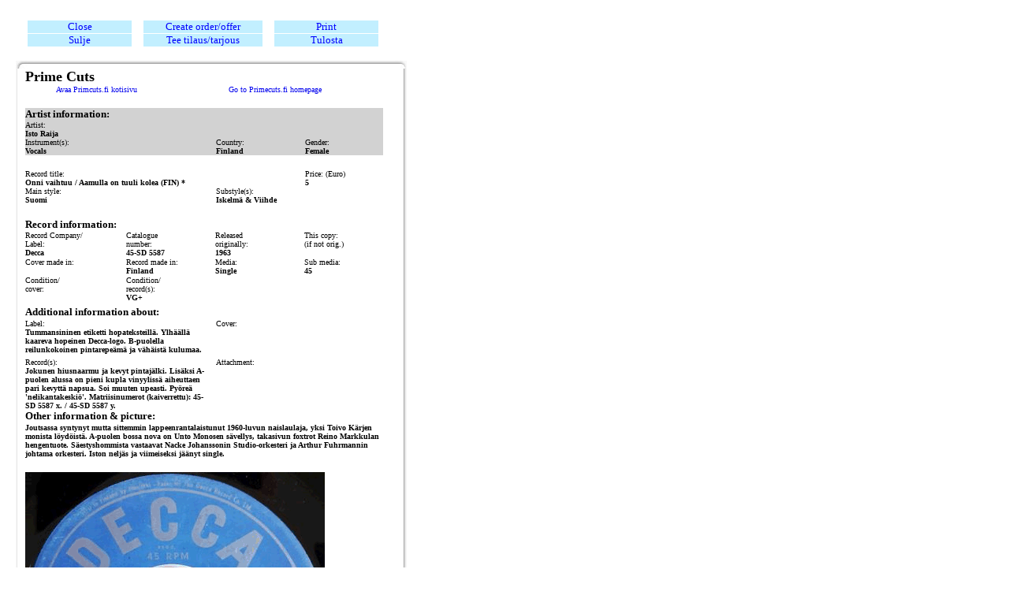

--- FILE ---
content_type: text/html; charset=ISO-8859-1
request_url: http://www.primecuts.fi/primecuts/primecut.nsf/00f6db34f9ffa22fc2256e2c002df73d/92c1a9a2d3a8638dc22583cf005c2a6e!OpenDocument
body_size: 18948
content:
<!DOCTYPE HTML PUBLIC "-//W3C//DTD HTML 4.01 Transitional//EN">
<html>
<head>
<title>Record info: Isto Raija/ Onni vaihtuu / Aamulla on tuuli kolea (FIN) *</title>
<script language="JavaScript" type="text/javascript">
<!-- 
document._domino_target = "_self";
function _doClick(v, o, t) {
  var url="/primecuts/primecut.nsf/0/92c1a9a2d3a8638dc22583cf005c2a6e!OpenDocument&Click=" + v;
  if (o.href != null)
    o.href = url;
  else {
    if (t == null)
      t = document._domino_target;
    window.open(url, t);
  }

}
// -->
</script>
</head>
<body text="#000000" bgcolor="white">

<form action=""><style> <!--
a:active { font-weight: bold}
a:hover { font-weight: bold}
a:link { text-decoration: none}
a:visited { text-decoration: none}
--></style><BR>
<table border="0" cellspacing="0" cellpadding="0">
<tr valign="top"><td width="12" bgcolor="#FFFFFF"><img src="/icons/ecblank.gif" border="0" height="1" width="1" alt=""></td><td width="495" bgcolor="#FFFFFF">
<table border="0" cellspacing="0" cellpadding="0">
<tr valign="top"><td width="15"><img src="/icons/ecblank.gif" border="0" height="1" width="1" alt=""></td><td width="132" bgcolor="#C2EFFF"><div align="center"><a onclick="history.back()return false;" href=""><font size="2" color="#0000FF" face="Calibri">Close</font></a></div></td><td width="15"><img src="/icons/ecblank.gif" border="0" height="1" width="1" alt=""></td><td width="151" bgcolor="#C2EFFF"><div align="center"><a href="/primecuts/primecut.nsf/12c4b25656a31d75c2256cba006f4387!OpenForm&amp;ParentUNID=92C1A9A2D3A8638DC22583CF005C2A6E"><font size="2" color="#0000FF" face="Calibri">Create order/offer</font></a></div></td><td width="15"><img src="/icons/ecblank.gif" border="0" height="1" width="1" alt=""></td><td width="132" bgcolor="#C2EFFF"><div align="center"><a onclick="window.print()return false;" href=""><font size="2" color="#0000FF" face="Calibri">Print</font></a></div></td></tr>

<tr valign="top"><td width="15"><img src="/icons/ecblank.gif" border="0" height="1" width="1" alt=""></td><td width="132"><img src="/icons/ecblank.gif" border="0" height="1" width="1" alt=""></td><td width="15"><img src="/icons/ecblank.gif" border="0" height="1" width="1" alt=""></td><td width="151"><img src="/icons/ecblank.gif" border="0" height="1" width="1" alt=""></td><td width="15"><img src="/icons/ecblank.gif" border="0" height="1" width="1" alt=""></td><td width="132"><img src="/icons/ecblank.gif" border="0" height="1" width="1" alt=""></td></tr>

<tr valign="top"><td width="15"><img src="/icons/ecblank.gif" border="0" height="1" width="1" alt=""></td><td width="132" bgcolor="#C2EFFF" valign="middle"><div align="center"><a onclick="history.back()return false;" href=""><font size="2" color="#0000FF" face="Calibri">Sulje</font></a></div></td><td width="15"><img src="/icons/ecblank.gif" border="0" height="1" width="1" alt=""></td><td width="151" bgcolor="#C2EFFF" valign="middle"><div align="center"><a href="/primecuts/primecut.nsf/12c4b25656a31d75c2256cba006f4387!OpenForm&amp;ParentUNID=92C1A9A2D3A8638DC22583CF005C2A6E"><font size="2" color="#0000FF" face="Calibri">Tee tilaus/tarjous</font></a></div></td><td width="15"><img src="/icons/ecblank.gif" border="0" height="1" width="1" alt=""></td><td width="132" bgcolor="#C2EFFF" valign="middle"><div align="center"><a onclick="window.print()return false;" href=""><font size="2" color="#0000FF" face="Calibri">Tulosta</font></a></div></td></tr>

<tr valign="top"><td width="15"><img src="/icons/ecblank.gif" border="0" height="1" width="1" alt=""></td><td width="132" bgcolor="#FFFFFF"><BR></td><td width="15" bgcolor="#FFFFFF"><img src="/icons/ecblank.gif" border="0" height="1" width="1" alt=""></td><td width="151" bgcolor="#FFFFFF"><img src="/icons/ecblank.gif" border="0" height="1" width="1" alt=""></td><td width="15" bgcolor="#FFFFFF"><img src="/icons/ecblank.gif" border="0" height="1" width="1" alt=""></td><td width="132" bgcolor="#FFFFFF"><img src="/icons/ecblank.gif" border="0" height="1" width="1" alt=""></td></tr>
</table>
</td></tr>

<tr valign="top"><td width="12" bgcolor="#FFFFFF"><img src="/icons/ecblank.gif" border="0" height="1" width="1" alt=""></td><td style="background-image:url(/primecuts/primecut.nsf/formbg1.jpg!OpenImageResource); background-repeat: repeat-y; " width="495" bgcolor="#FFFFFF"><img src="/primecuts/primecut.nsf/formTop.jpg!OpenImageResource" width="496" height="10" alt="">
<table border="0" cellspacing="0" cellpadding="0">
<tr valign="top"><td width="12"><img src="/icons/ecblank.gif" border="0" height="1" width="1" alt=""></td><td width="196"><b><font size="4" face="Verdana">Prime Cuts</font></b><font size="1" face="Verdana"> </font></td><td width="219" valign="middle"><img src="/icons/ecblank.gif" border="0" height="1" width="1" alt=""></td></tr>
</table>

<table border="0" cellspacing="0" cellpadding="0">
<tr valign="top"><td></td><td width="204"><div align="center"><a href="http://www.primecuts.fi/fin" target="_top"><font size="1" face="Verdana">Avaa Primcuts.fi kotisivu</font></a></div></td><td width="249"><div align="center"><a href="http://www.primecuts.fi/eng"><font size="1" face="Verdana">Go to Primecuts.fi homepage</font></a></div></td></tr>

<tr valign="top"><td></td><td width="204"><br></td><td width="249"><img src="/icons/ecblank.gif" border="0" height="1" width="1" alt=""></td></tr>
</table>
<b><font size="2" face="Verdana"> </font></b>
<table border="0" cellspacing="0" cellpadding="0">
<tr valign="top"><td width="12"><img src="/icons/ecblank.gif" border="0" height="1" width="1" alt=""></td><td width="454" bgcolor="#D2D2D2"><b><font size="2" face="Verdana">Artist information:</font></b></td></tr>

<tr valign="top"><td width="12"><img src="/icons/ecblank.gif" border="0" height="1" width="1" alt=""></td><td width="454" bgcolor="#D2D2D2"><font size="1" face="Verdana"> Artist:</font><br>
<b><font size="1" face="Verdana">Isto Raija</font></b></td></tr>
</table>

<table border="0" cellspacing="0" cellpadding="0">
<tr valign="top"><td width="12"><img src="/icons/ecblank.gif" border="0" height="1" width="1" alt=""></td><td width="227" bgcolor="#D2D2D2"><font size="1" face="Verdana">Instrument(s):</font><br>
<b><font size="1" face="Verdana">Vocals</font></b></td><td width="15" bgcolor="#D2D2D2"><img src="/icons/ecblank.gif" border="0" height="1" width="1" alt=""></td><td width="98" bgcolor="#D2D2D2"><font size="1" face="Verdana">Country:</font><br>
<b><font size="1" face="Verdana">Finland</font></b></td><td width="15" bgcolor="#D2D2D2"><img src="/icons/ecblank.gif" border="0" height="1" width="1" alt=""></td><td width="99" bgcolor="#D2D2D2"><font size="1" face="Verdana">Gender:</font><br>
<b><font size="1" face="Verdana">Female</font></b></td></tr>
</table>

<table border="0" cellspacing="0" cellpadding="0">
<tr valign="top"><td></td><td width="454" bgcolor="#D2D2D2"><b><font size="1" face="Verdana"></font></b></td></tr>
</table>
<br>
<table border="0" cellspacing="0" cellpadding="0">
<tr valign="top"><td width="12"><img src="/icons/ecblank.gif" border="0" height="1" width="1" alt=""></td><td width="340" bgcolor="#FFFFFF"><font size="1" face="Verdana">Record title:</font><br>
<b><font size="1" face="Verdana">Onni vaihtuu / Aamulla on tuuli kolea (FIN) *</font></b></td><td width="15" bgcolor="#FFFFFF"><img src="/icons/ecblank.gif" border="0" height="1" width="1" alt=""></td><td width="98" bgcolor="#FFFFFF"><font size="1" face="Verdana">Price: (Euro)</font><br>
<b><font size="1" face="Verdana">5</font></b><font size="1" face="Verdana"> </font></td></tr>
</table>

<table border="0" cellspacing="0" cellpadding="0">
<tr valign="top"><td width="12"><img src="/icons/ecblank.gif" border="0" height="1" width="1" alt=""></td><td width="227" bgcolor="#FFFFFF"><font size="1" face="Verdana">Main style:</font><br>
<b><font size="1" face="Verdana">Suomi</font></b></td><td width="15" bgcolor="#FFFFFF"><img src="/icons/ecblank.gif" border="0" height="1" width="1" alt=""></td><td width="211" bgcolor="#FFFFFF"><font size="1" face="Verdana">Substyle(s):</font><br>
<b><font size="1" face="Verdana">Iskelmä &amp; Viihde</font></b></td></tr>

<tr valign="top"><td width="12"><img src="/icons/ecblank.gif" border="0" height="1" width="1" alt=""></td><td width="227" bgcolor="#FFFFFF"><br></td><td width="15" bgcolor="#FFFFFF"><img src="/icons/ecblank.gif" border="0" height="1" width="1" alt=""></td><td width="211" bgcolor="#FFFFFF"><img src="/icons/ecblank.gif" border="0" height="1" width="1" alt=""></td></tr>

<tr valign="top"><td width="12"><img src="/icons/ecblank.gif" border="0" height="1" width="1" alt=""></td><td width="227" bgcolor="#FFFFFF"><b><font size="2" face="Verdana">Record information:</font></b></td><td width="15" bgcolor="#FFFFFF"><img src="/icons/ecblank.gif" border="0" height="1" width="1" alt=""></td><td width="211" bgcolor="#FFFFFF"><img src="/icons/ecblank.gif" border="0" height="1" width="1" alt=""></td></tr>
</table>

<table border="0" cellspacing="0" cellpadding="0">
<tr valign="top"><td width="12"><img src="/icons/ecblank.gif" border="0" height="1" width="1" alt=""></td><td width="113" bgcolor="#FFFFFF"><font size="1" face="Verdana">Record Company/</font><br>
<font size="1" face="Verdana">Label:</font><br>
<b><font size="1" face="Verdana">Decca</font></b></td><td width="15" bgcolor="#FFFFFF"><img src="/icons/ecblank.gif" border="0" height="1" width="1" alt=""></td><td width="113" bgcolor="#FFFFFF"><font size="1" face="Verdana">Catalogue</font><br>
<font size="1" face="Verdana">number:</font><br>
<b><font size="1" face="Verdana">45-SD 5587</font></b></td><td width="113" bgcolor="#FFFFFF"><font size="1" face="Verdana">Released</font><br>
<font size="1" face="Verdana">originally:</font><br>
<b><font size="1" face="Verdana">1963</font></b><font size="1"> </font></td><td width="98" bgcolor="#FFFFFF"><font size="1" face="Verdana">This copy:<br>
(if not orig.)</font><br>
<b><font size="1" face="Verdana"></font></b><font size="1" face="Verdana"> </font></td></tr>

<tr valign="top"><td width="12"><img src="/icons/ecblank.gif" border="0" height="1" width="1" alt=""></td><td width="113" bgcolor="#FFFFFF"><img src="/icons/ecblank.gif" border="0" height="1" width="1" alt=""></td><td width="15" bgcolor="#FFFFFF"><img src="/icons/ecblank.gif" border="0" height="1" width="1" alt=""></td><td width="113" bgcolor="#FFFFFF"><img src="/icons/ecblank.gif" border="0" height="1" width="1" alt=""></td><td width="113" bgcolor="#FFFFFF"><img src="/icons/ecblank.gif" border="0" height="1" width="1" alt=""></td><td width="98" bgcolor="#FFFFFF"><img src="/icons/ecblank.gif" border="0" height="1" width="1" alt=""></td></tr>

<tr valign="top"><td width="12"><img src="/icons/ecblank.gif" border="0" height="1" width="1" alt=""></td><td width="113" bgcolor="#FFFFFF"><font size="1" face="Verdana">Cover made in:</font><br>
<b><font size="1" face="Verdana"></font></b></td><td width="15" bgcolor="#FFFFFF"><img src="/icons/ecblank.gif" border="0" height="1" width="1" alt=""></td><td width="113" bgcolor="#FFFFFF"><font size="1" face="Verdana">Record made in:</font><br>
<b><font size="1" face="Verdana">Finland</font></b></td><td width="113" bgcolor="#FFFFFF"><font size="1" face="Verdana">Media:</font><br>
<b><font size="1" face="Verdana">Single</font></b></td><td width="98" bgcolor="#FFFFFF"><font size="1" face="Verdana">Sub media:</font><br>
<b><font size="1" face="Verdana">45</font></b></td></tr>

<tr valign="top"><td width="12"><img src="/icons/ecblank.gif" border="0" height="1" width="1" alt=""></td><td width="113" bgcolor="#FFFFFF"><img src="/icons/ecblank.gif" border="0" height="1" width="1" alt=""></td><td width="15" bgcolor="#FFFFFF"><img src="/icons/ecblank.gif" border="0" height="1" width="1" alt=""></td><td width="113" bgcolor="#FFFFFF"><img src="/icons/ecblank.gif" border="0" height="1" width="1" alt=""></td><td width="113" bgcolor="#FFFFFF"><img src="/icons/ecblank.gif" border="0" height="1" width="1" alt=""></td><td width="98" bgcolor="#FFFFFF"><img src="/icons/ecblank.gif" border="0" height="1" width="1" alt=""></td></tr>

<tr valign="top"><td width="12"><img src="/icons/ecblank.gif" border="0" height="1" width="1" alt=""></td><td width="113" bgcolor="#FFFFFF"><font size="1" face="Verdana">Condition/</font><br>
<font size="1" face="Verdana">cover:</font><br>
<b><font size="1" face="Verdana"></font></b></td><td width="15" bgcolor="#FFFFFF"><img src="/icons/ecblank.gif" border="0" height="1" width="1" alt=""></td><td width="113" bgcolor="#FFFFFF"><font size="1" face="Verdana">Condition/</font><br>
<font size="1" face="Verdana">record(s):</font><br>
<b><font size="1" face="Verdana">VG+</font></b></td><td width="113" bgcolor="#FFFFFF"><img src="/icons/ecblank.gif" border="0" height="1" width="1" alt=""></td><td width="98" bgcolor="#FFFFFF"><img src="/icons/ecblank.gif" border="0" height="1" width="1" alt=""></td></tr>

<tr valign="top"><td width="12"><img src="/icons/ecblank.gif" border="0" height="1" width="1" alt=""></td><td width="113" bgcolor="#FFFFFF"><img src="/primecuts/primecut.nsf/White5.gif!OpenImageResource" width="10" height="5" alt=""></td><td width="15" bgcolor="#FFFFFF"><img src="/icons/ecblank.gif" border="0" height="1" width="1" alt=""></td><td width="113" bgcolor="#FFFFFF"><img src="/icons/ecblank.gif" border="0" height="1" width="1" alt=""></td><td width="113" bgcolor="#FFFFFF"><img src="/icons/ecblank.gif" border="0" height="1" width="1" alt=""></td><td width="98" bgcolor="#FFFFFF"><img src="/icons/ecblank.gif" border="0" height="1" width="1" alt=""></td></tr>
</table>

<table border="0" cellspacing="0" cellpadding="0">
<tr valign="top"><td width="12"><img src="/icons/ecblank.gif" border="0" height="1" width="1" alt=""></td><td width="227" bgcolor="#FFFFFF"><b><font size="2" face="Verdana">Additional information about:</font></b></td><td width="15" bgcolor="#FFFFFF"><img src="/icons/ecblank.gif" border="0" height="1" width="1" alt=""></td><td width="212" bgcolor="#FFFFFF"><img src="/icons/ecblank.gif" border="0" height="1" width="1" alt=""></td></tr>

<tr valign="top"><td width="12"><img src="/icons/ecblank.gif" border="0" height="1" width="1" alt=""></td><td width="227" bgcolor="#FFFFFF"><img src="/icons/ecblank.gif" border="0" height="1" width="1" alt=""></td><td width="15" bgcolor="#FFFFFF"><img src="/icons/ecblank.gif" border="0" height="1" width="1" alt=""></td><td width="212" bgcolor="#FFFFFF"><img src="/icons/ecblank.gif" border="0" height="1" width="1" alt=""></td></tr>

<tr valign="top"><td width="12"><img src="/icons/ecblank.gif" border="0" height="1" width="1" alt=""></td><td width="227" bgcolor="#FFFFFF"><font size="1" face="Verdana">Label:</font></td><td width="15" bgcolor="#FFFFFF"><img src="/icons/ecblank.gif" border="0" height="1" width="1" alt=""></td><td width="212" bgcolor="#FFFFFF"><font size="1" face="Verdana">Cover:</font></td></tr>

<tr valign="top"><td width="12"><img src="/icons/ecblank.gif" border="0" height="1" width="1" alt=""></td><td width="227" bgcolor="#FFFFFF"><b><font size="1" face="Verdana">Tummansininen etiketti hopateksteillä. Ylhäällä kaareva hopeinen Decca-logo. B-puolella reilunkokoinen pintarepeämä ja vähäistä kulumaa.</font></b></td><td width="15" bgcolor="#FFFFFF"><img src="/icons/ecblank.gif" border="0" height="1" width="1" alt=""></td><td width="212" bgcolor="#FFFFFF"><b><font size="1" face="Verdana"></font></b></td></tr>

<tr valign="top"><td width="12"><img src="/icons/ecblank.gif" border="0" height="1" width="1" alt=""></td><td width="227" bgcolor="#FFFFFF"><img src="/primecuts/primecut.nsf/White5.gif!OpenImageResource" width="10" height="5" alt=""></td><td width="15" bgcolor="#FFFFFF"><img src="/icons/ecblank.gif" border="0" height="1" width="1" alt=""></td><td width="212" bgcolor="#FFFFFF"><img src="/icons/ecblank.gif" border="0" height="1" width="1" alt=""></td></tr>

<tr valign="top"><td width="12"><img src="/icons/ecblank.gif" border="0" height="1" width="1" alt=""></td><td width="227" bgcolor="#FFFFFF"><font size="1" face="Verdana">Record(s):</font></td><td width="15" bgcolor="#FFFFFF"><img src="/icons/ecblank.gif" border="0" height="1" width="1" alt=""></td><td width="212" bgcolor="#FFFFFF"><font size="1" face="Verdana">Attachment:</font></td></tr>

<tr valign="top"><td width="12"><img src="/icons/ecblank.gif" border="0" height="1" width="1" alt=""></td><td width="227" bgcolor="#FFFFFF"><b><font size="1" face="Verdana">Jokunen hiusnaarmu ja kevyt pintajälki. Lisäksi A-puolen alussa on pieni kupla vinyylissä aiheuttaen pari kevyttä napsua. Soi muuten upeasti. Pyöreä 'nelikantakeskiö'. Matriisinumerot (kaiverrettu): 45-SD 5587 x. / 45-SD 5587 y. </font></b></td><td width="15" bgcolor="#FFFFFF"><img src="/icons/ecblank.gif" border="0" height="1" width="1" alt=""></td><td width="212" bgcolor="#FFFFFF"><b><font size="1" face="Verdana"></font></b></td></tr>
</table>

<table border="0" cellspacing="0" cellpadding="0">
<tr valign="top"><td width="12"><img src="/icons/ecblank.gif" border="0" height="1" width="1" alt=""></td><td width="454" bgcolor="#FFFFFF"><b><font size="2" face="Verdana">Other information &amp; picture:</font></b></td></tr>

<tr valign="top"><td width="12"><img src="/icons/ecblank.gif" border="0" height="1" width="1" alt=""></td><td width="454" bgcolor="#FFFFFF"><img src="/icons/ecblank.gif" border="0" height="1" width="1" alt=""></td></tr>

<tr valign="top"><td width="12"><img src="/icons/ecblank.gif" border="0" height="1" width="1" alt=""></td><td width="454" bgcolor="#FFFFFF"><b><font size="1" face="Verdana">Joutsassa syntynyt mutta sittemmin lappeenrantalaistunut 1960-luvun naislaulaja, yksi Toivo Kärjen monista löydöistä. A-puolen bossa nova on Unto Monosen sävellys, takasivun foxtrot Reino Markkulan hengentuote. Säestyshommista vastaavat Nacke Johanssonin Studio-orkesteri ja Arthur Fuhrmannin johtama orkesteri. Iston neljäs ja viimeiseksi jäänyt single. </font></b><br>
<br>
<img src="/primecuts/primecut.nsf/0/92c1a9a2d3a8638dc22583cf005c2a6e/rInfoOther1/0.204!OpenElement&amp;FieldElemFormat=gif" width="380" height="376" alt=""><br>
<br>
<img src="/primecuts/primecut.nsf/0/92c1a9a2d3a8638dc22583cf005c2a6e/rInfoOther1/4.3BC6!OpenElement&amp;FieldElemFormat=gif" width="380" height="382" alt=""></td></tr>
</table>
<br>
<img src="/primecuts/primecut.nsf/formbtm.jpg!OpenImageResource" width="496" height="10" alt=""></td></tr>

<tr valign="top"><td width="12" bgcolor="#FFFFFF"><img src="/icons/ecblank.gif" border="0" height="1" width="1" alt=""></td><td width="495" bgcolor="#FFFFFF"><img src="/icons/ecblank.gif" border="0" height="1" width="1" alt=""></td></tr>

<tr valign="top"><td width="12" bgcolor="#FFFFFF"><img src="/icons/ecblank.gif" border="0" height="1" width="1" alt=""></td><td width="495" bgcolor="#FFFFFF"><a href="http://www.primecuts.fi" target="_top"><font size="2" face="Verdana">www.primecuts.fi</font></a></td></tr>
</table>
</form>
</body>
</html>
